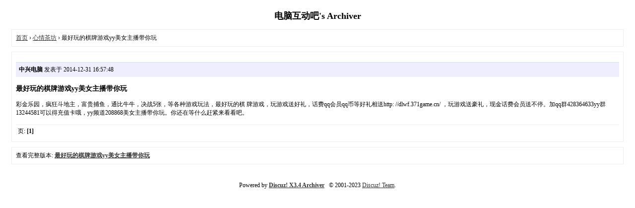

--- FILE ---
content_type: text/html; charset=gbk
request_url: http://0577it.com/archiver/?tid-42656.html
body_size: 1618
content:
<!DOCTYPE html PUBLIC "-//W3C//DTD XHTML 1.0 Transitional//EN" "http://www.w3.org/TR/xhtml1/DTD/xhtml1-transitional.dtd">
<html xmlns="http://www.w3.org/1999/xhtml">
<head>
<base href="http://0577it.com/archiver/" />
<title>最好玩的棋牌游戏yy美女主播带你玩 - 心情茶坊 - 电脑互动吧 -  Powered by Discuz! Archiver</title>
<link href="http://0577it.com/forum.php?mod=viewthread&tid=42656" rel="canonical" />
<meta name="keywords" content="最好玩的棋牌游戏yy美女主播带你玩" />
<meta name="description" content="彩金乐园，疯狂斗地主，富贵捕鱼，通比牛牛，决战5张，等各种游戏玩法，最好玩的棋 牌游戏，玩游戏送好礼，话费qq会员qq币等好礼相送http: //dlwf.371game.cn/ ，玩游戏送 ... 最好玩的棋牌游戏yy美女主播带你玩 ,电脑互动吧" />
<meta name="generator" content="Discuz! X3.4" />
<meta name="author" content="Discuz! Team and Comsenz UI Team" />
<meta name="copyright" content="2001-2023, Tencent Cloud." />
<style type="text/css">
	body {font-family: Verdana;FONT-SIZE: 12px;MARGIN: 0;color: #000000;background: #ffffff;}
	img {border:0;}
	li {margin-top: 8px;}
	.page {padding: 4px; border-top: 1px #EEEEEE solid}
	.author {background-color:#EEEEFF; padding: 6px; border-top: 1px #ddddee solid}
	#nav, #content, #end {padding: 8px; border: 1px solid #EEEEEE; clear: both; width: 95%; margin: auto; margin-top: 10px;}
	#header, #footer { margin-top: 20px; }
	#loginform {text-align: center;}
</style>
</head>
<body vlink="#333333" link="#333333">
<center id="header">
<h2>电脑互动吧's Archiver </h2>
</center><div id="nav">
	<a href="./">首页</a> &rsaquo; <a href="?fid-59.html">心情茶坊</a> &rsaquo; 最好玩的棋牌游戏yy美女主播带你玩</div>

<div id="content">
			<p class="author">
					<strong>中兴电脑</strong>
				发表于 2014-12-31 16:57:48	</p>
			<h3>最好玩的棋牌游戏yy美女主播带你玩</h3>
		彩金乐园，疯狂斗地主，富贵捕鱼，通比牛牛，决战5张，等各种游戏玩法，最好玩的棋 牌游戏，玩游戏送好礼，话费qq会员qq币等好礼相送http: //dlwf.371game.cn/ ，玩游戏送豪礼，现金话费会员送不停。加qq群428364633yy群13244581可以得充值卡哦，yy频道208868美女主播带你玩。你还在等什么赶紧来看看吧。<br />
<br />
			<div class="page">
		页: 
<strong>[1]</strong> 
	</div>
</div>

<div id="end">
	查看完整版本:
	<a href="../forum.php?mod=viewthread&tid=42656&page=1" target="_blank"><strong>最好玩的棋牌游戏yy美女主播带你玩</strong></a>
</div>
<br />
<center>
	<div><script>
var mediav_ad_pub = 'KiREza_2384437';
var mediav_ad_width = '950';
var mediav_ad_height = '90';
</script>
<script type="text/javascript" language="javascript" charset="utf-8"  src="//static.mediav.com/js/mvf_g2.js"></script></div>	<div id="footer">
		Powered by <strong><a target="_blank" href="https://www.discuz.vip">Discuz! X3.4 Archiver</a></strong> &nbsp; &copy; 2001-2023 <a href="https://code.dismall.com" target="_blank">Discuz! Team</a>.
		<br />
		<br />
	</div>
</center>
</body>
</html>
